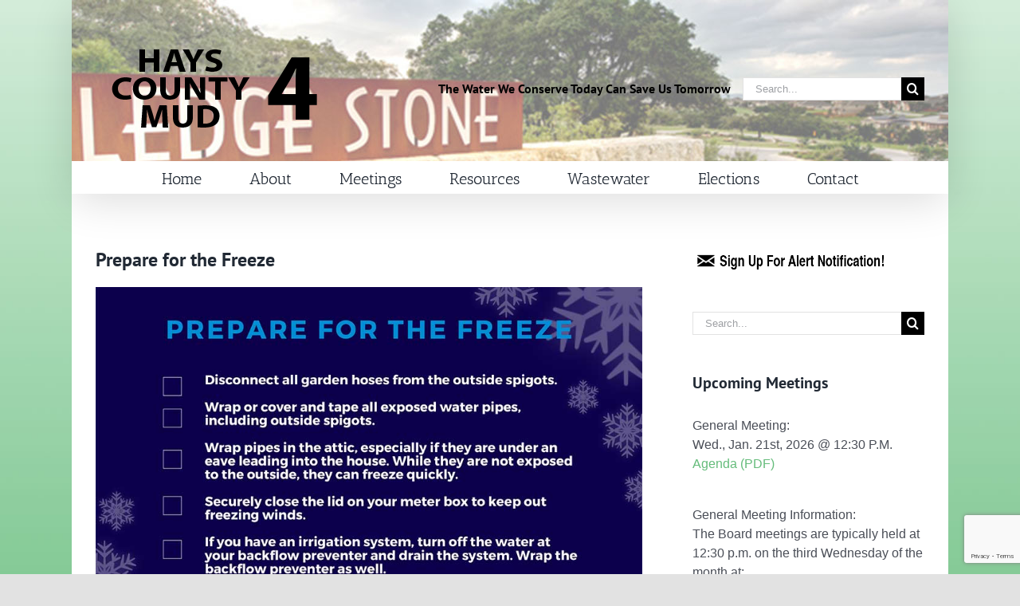

--- FILE ---
content_type: text/html; charset=utf-8
request_url: https://www.google.com/recaptcha/api2/anchor?ar=1&k=6LdB-4MgAAAAAF5LkOiJaNIzPgobNCzX9hJRY9O7&co=aHR0cHM6Ly93d3cuaGNtdWQ0Lm9yZzo0NDM.&hl=en&v=PoyoqOPhxBO7pBk68S4YbpHZ&size=invisible&anchor-ms=20000&execute-ms=30000&cb=79y25afe1p7
body_size: 49538
content:
<!DOCTYPE HTML><html dir="ltr" lang="en"><head><meta http-equiv="Content-Type" content="text/html; charset=UTF-8">
<meta http-equiv="X-UA-Compatible" content="IE=edge">
<title>reCAPTCHA</title>
<style type="text/css">
/* cyrillic-ext */
@font-face {
  font-family: 'Roboto';
  font-style: normal;
  font-weight: 400;
  font-stretch: 100%;
  src: url(//fonts.gstatic.com/s/roboto/v48/KFO7CnqEu92Fr1ME7kSn66aGLdTylUAMa3GUBHMdazTgWw.woff2) format('woff2');
  unicode-range: U+0460-052F, U+1C80-1C8A, U+20B4, U+2DE0-2DFF, U+A640-A69F, U+FE2E-FE2F;
}
/* cyrillic */
@font-face {
  font-family: 'Roboto';
  font-style: normal;
  font-weight: 400;
  font-stretch: 100%;
  src: url(//fonts.gstatic.com/s/roboto/v48/KFO7CnqEu92Fr1ME7kSn66aGLdTylUAMa3iUBHMdazTgWw.woff2) format('woff2');
  unicode-range: U+0301, U+0400-045F, U+0490-0491, U+04B0-04B1, U+2116;
}
/* greek-ext */
@font-face {
  font-family: 'Roboto';
  font-style: normal;
  font-weight: 400;
  font-stretch: 100%;
  src: url(//fonts.gstatic.com/s/roboto/v48/KFO7CnqEu92Fr1ME7kSn66aGLdTylUAMa3CUBHMdazTgWw.woff2) format('woff2');
  unicode-range: U+1F00-1FFF;
}
/* greek */
@font-face {
  font-family: 'Roboto';
  font-style: normal;
  font-weight: 400;
  font-stretch: 100%;
  src: url(//fonts.gstatic.com/s/roboto/v48/KFO7CnqEu92Fr1ME7kSn66aGLdTylUAMa3-UBHMdazTgWw.woff2) format('woff2');
  unicode-range: U+0370-0377, U+037A-037F, U+0384-038A, U+038C, U+038E-03A1, U+03A3-03FF;
}
/* math */
@font-face {
  font-family: 'Roboto';
  font-style: normal;
  font-weight: 400;
  font-stretch: 100%;
  src: url(//fonts.gstatic.com/s/roboto/v48/KFO7CnqEu92Fr1ME7kSn66aGLdTylUAMawCUBHMdazTgWw.woff2) format('woff2');
  unicode-range: U+0302-0303, U+0305, U+0307-0308, U+0310, U+0312, U+0315, U+031A, U+0326-0327, U+032C, U+032F-0330, U+0332-0333, U+0338, U+033A, U+0346, U+034D, U+0391-03A1, U+03A3-03A9, U+03B1-03C9, U+03D1, U+03D5-03D6, U+03F0-03F1, U+03F4-03F5, U+2016-2017, U+2034-2038, U+203C, U+2040, U+2043, U+2047, U+2050, U+2057, U+205F, U+2070-2071, U+2074-208E, U+2090-209C, U+20D0-20DC, U+20E1, U+20E5-20EF, U+2100-2112, U+2114-2115, U+2117-2121, U+2123-214F, U+2190, U+2192, U+2194-21AE, U+21B0-21E5, U+21F1-21F2, U+21F4-2211, U+2213-2214, U+2216-22FF, U+2308-230B, U+2310, U+2319, U+231C-2321, U+2336-237A, U+237C, U+2395, U+239B-23B7, U+23D0, U+23DC-23E1, U+2474-2475, U+25AF, U+25B3, U+25B7, U+25BD, U+25C1, U+25CA, U+25CC, U+25FB, U+266D-266F, U+27C0-27FF, U+2900-2AFF, U+2B0E-2B11, U+2B30-2B4C, U+2BFE, U+3030, U+FF5B, U+FF5D, U+1D400-1D7FF, U+1EE00-1EEFF;
}
/* symbols */
@font-face {
  font-family: 'Roboto';
  font-style: normal;
  font-weight: 400;
  font-stretch: 100%;
  src: url(//fonts.gstatic.com/s/roboto/v48/KFO7CnqEu92Fr1ME7kSn66aGLdTylUAMaxKUBHMdazTgWw.woff2) format('woff2');
  unicode-range: U+0001-000C, U+000E-001F, U+007F-009F, U+20DD-20E0, U+20E2-20E4, U+2150-218F, U+2190, U+2192, U+2194-2199, U+21AF, U+21E6-21F0, U+21F3, U+2218-2219, U+2299, U+22C4-22C6, U+2300-243F, U+2440-244A, U+2460-24FF, U+25A0-27BF, U+2800-28FF, U+2921-2922, U+2981, U+29BF, U+29EB, U+2B00-2BFF, U+4DC0-4DFF, U+FFF9-FFFB, U+10140-1018E, U+10190-1019C, U+101A0, U+101D0-101FD, U+102E0-102FB, U+10E60-10E7E, U+1D2C0-1D2D3, U+1D2E0-1D37F, U+1F000-1F0FF, U+1F100-1F1AD, U+1F1E6-1F1FF, U+1F30D-1F30F, U+1F315, U+1F31C, U+1F31E, U+1F320-1F32C, U+1F336, U+1F378, U+1F37D, U+1F382, U+1F393-1F39F, U+1F3A7-1F3A8, U+1F3AC-1F3AF, U+1F3C2, U+1F3C4-1F3C6, U+1F3CA-1F3CE, U+1F3D4-1F3E0, U+1F3ED, U+1F3F1-1F3F3, U+1F3F5-1F3F7, U+1F408, U+1F415, U+1F41F, U+1F426, U+1F43F, U+1F441-1F442, U+1F444, U+1F446-1F449, U+1F44C-1F44E, U+1F453, U+1F46A, U+1F47D, U+1F4A3, U+1F4B0, U+1F4B3, U+1F4B9, U+1F4BB, U+1F4BF, U+1F4C8-1F4CB, U+1F4D6, U+1F4DA, U+1F4DF, U+1F4E3-1F4E6, U+1F4EA-1F4ED, U+1F4F7, U+1F4F9-1F4FB, U+1F4FD-1F4FE, U+1F503, U+1F507-1F50B, U+1F50D, U+1F512-1F513, U+1F53E-1F54A, U+1F54F-1F5FA, U+1F610, U+1F650-1F67F, U+1F687, U+1F68D, U+1F691, U+1F694, U+1F698, U+1F6AD, U+1F6B2, U+1F6B9-1F6BA, U+1F6BC, U+1F6C6-1F6CF, U+1F6D3-1F6D7, U+1F6E0-1F6EA, U+1F6F0-1F6F3, U+1F6F7-1F6FC, U+1F700-1F7FF, U+1F800-1F80B, U+1F810-1F847, U+1F850-1F859, U+1F860-1F887, U+1F890-1F8AD, U+1F8B0-1F8BB, U+1F8C0-1F8C1, U+1F900-1F90B, U+1F93B, U+1F946, U+1F984, U+1F996, U+1F9E9, U+1FA00-1FA6F, U+1FA70-1FA7C, U+1FA80-1FA89, U+1FA8F-1FAC6, U+1FACE-1FADC, U+1FADF-1FAE9, U+1FAF0-1FAF8, U+1FB00-1FBFF;
}
/* vietnamese */
@font-face {
  font-family: 'Roboto';
  font-style: normal;
  font-weight: 400;
  font-stretch: 100%;
  src: url(//fonts.gstatic.com/s/roboto/v48/KFO7CnqEu92Fr1ME7kSn66aGLdTylUAMa3OUBHMdazTgWw.woff2) format('woff2');
  unicode-range: U+0102-0103, U+0110-0111, U+0128-0129, U+0168-0169, U+01A0-01A1, U+01AF-01B0, U+0300-0301, U+0303-0304, U+0308-0309, U+0323, U+0329, U+1EA0-1EF9, U+20AB;
}
/* latin-ext */
@font-face {
  font-family: 'Roboto';
  font-style: normal;
  font-weight: 400;
  font-stretch: 100%;
  src: url(//fonts.gstatic.com/s/roboto/v48/KFO7CnqEu92Fr1ME7kSn66aGLdTylUAMa3KUBHMdazTgWw.woff2) format('woff2');
  unicode-range: U+0100-02BA, U+02BD-02C5, U+02C7-02CC, U+02CE-02D7, U+02DD-02FF, U+0304, U+0308, U+0329, U+1D00-1DBF, U+1E00-1E9F, U+1EF2-1EFF, U+2020, U+20A0-20AB, U+20AD-20C0, U+2113, U+2C60-2C7F, U+A720-A7FF;
}
/* latin */
@font-face {
  font-family: 'Roboto';
  font-style: normal;
  font-weight: 400;
  font-stretch: 100%;
  src: url(//fonts.gstatic.com/s/roboto/v48/KFO7CnqEu92Fr1ME7kSn66aGLdTylUAMa3yUBHMdazQ.woff2) format('woff2');
  unicode-range: U+0000-00FF, U+0131, U+0152-0153, U+02BB-02BC, U+02C6, U+02DA, U+02DC, U+0304, U+0308, U+0329, U+2000-206F, U+20AC, U+2122, U+2191, U+2193, U+2212, U+2215, U+FEFF, U+FFFD;
}
/* cyrillic-ext */
@font-face {
  font-family: 'Roboto';
  font-style: normal;
  font-weight: 500;
  font-stretch: 100%;
  src: url(//fonts.gstatic.com/s/roboto/v48/KFO7CnqEu92Fr1ME7kSn66aGLdTylUAMa3GUBHMdazTgWw.woff2) format('woff2');
  unicode-range: U+0460-052F, U+1C80-1C8A, U+20B4, U+2DE0-2DFF, U+A640-A69F, U+FE2E-FE2F;
}
/* cyrillic */
@font-face {
  font-family: 'Roboto';
  font-style: normal;
  font-weight: 500;
  font-stretch: 100%;
  src: url(//fonts.gstatic.com/s/roboto/v48/KFO7CnqEu92Fr1ME7kSn66aGLdTylUAMa3iUBHMdazTgWw.woff2) format('woff2');
  unicode-range: U+0301, U+0400-045F, U+0490-0491, U+04B0-04B1, U+2116;
}
/* greek-ext */
@font-face {
  font-family: 'Roboto';
  font-style: normal;
  font-weight: 500;
  font-stretch: 100%;
  src: url(//fonts.gstatic.com/s/roboto/v48/KFO7CnqEu92Fr1ME7kSn66aGLdTylUAMa3CUBHMdazTgWw.woff2) format('woff2');
  unicode-range: U+1F00-1FFF;
}
/* greek */
@font-face {
  font-family: 'Roboto';
  font-style: normal;
  font-weight: 500;
  font-stretch: 100%;
  src: url(//fonts.gstatic.com/s/roboto/v48/KFO7CnqEu92Fr1ME7kSn66aGLdTylUAMa3-UBHMdazTgWw.woff2) format('woff2');
  unicode-range: U+0370-0377, U+037A-037F, U+0384-038A, U+038C, U+038E-03A1, U+03A3-03FF;
}
/* math */
@font-face {
  font-family: 'Roboto';
  font-style: normal;
  font-weight: 500;
  font-stretch: 100%;
  src: url(//fonts.gstatic.com/s/roboto/v48/KFO7CnqEu92Fr1ME7kSn66aGLdTylUAMawCUBHMdazTgWw.woff2) format('woff2');
  unicode-range: U+0302-0303, U+0305, U+0307-0308, U+0310, U+0312, U+0315, U+031A, U+0326-0327, U+032C, U+032F-0330, U+0332-0333, U+0338, U+033A, U+0346, U+034D, U+0391-03A1, U+03A3-03A9, U+03B1-03C9, U+03D1, U+03D5-03D6, U+03F0-03F1, U+03F4-03F5, U+2016-2017, U+2034-2038, U+203C, U+2040, U+2043, U+2047, U+2050, U+2057, U+205F, U+2070-2071, U+2074-208E, U+2090-209C, U+20D0-20DC, U+20E1, U+20E5-20EF, U+2100-2112, U+2114-2115, U+2117-2121, U+2123-214F, U+2190, U+2192, U+2194-21AE, U+21B0-21E5, U+21F1-21F2, U+21F4-2211, U+2213-2214, U+2216-22FF, U+2308-230B, U+2310, U+2319, U+231C-2321, U+2336-237A, U+237C, U+2395, U+239B-23B7, U+23D0, U+23DC-23E1, U+2474-2475, U+25AF, U+25B3, U+25B7, U+25BD, U+25C1, U+25CA, U+25CC, U+25FB, U+266D-266F, U+27C0-27FF, U+2900-2AFF, U+2B0E-2B11, U+2B30-2B4C, U+2BFE, U+3030, U+FF5B, U+FF5D, U+1D400-1D7FF, U+1EE00-1EEFF;
}
/* symbols */
@font-face {
  font-family: 'Roboto';
  font-style: normal;
  font-weight: 500;
  font-stretch: 100%;
  src: url(//fonts.gstatic.com/s/roboto/v48/KFO7CnqEu92Fr1ME7kSn66aGLdTylUAMaxKUBHMdazTgWw.woff2) format('woff2');
  unicode-range: U+0001-000C, U+000E-001F, U+007F-009F, U+20DD-20E0, U+20E2-20E4, U+2150-218F, U+2190, U+2192, U+2194-2199, U+21AF, U+21E6-21F0, U+21F3, U+2218-2219, U+2299, U+22C4-22C6, U+2300-243F, U+2440-244A, U+2460-24FF, U+25A0-27BF, U+2800-28FF, U+2921-2922, U+2981, U+29BF, U+29EB, U+2B00-2BFF, U+4DC0-4DFF, U+FFF9-FFFB, U+10140-1018E, U+10190-1019C, U+101A0, U+101D0-101FD, U+102E0-102FB, U+10E60-10E7E, U+1D2C0-1D2D3, U+1D2E0-1D37F, U+1F000-1F0FF, U+1F100-1F1AD, U+1F1E6-1F1FF, U+1F30D-1F30F, U+1F315, U+1F31C, U+1F31E, U+1F320-1F32C, U+1F336, U+1F378, U+1F37D, U+1F382, U+1F393-1F39F, U+1F3A7-1F3A8, U+1F3AC-1F3AF, U+1F3C2, U+1F3C4-1F3C6, U+1F3CA-1F3CE, U+1F3D4-1F3E0, U+1F3ED, U+1F3F1-1F3F3, U+1F3F5-1F3F7, U+1F408, U+1F415, U+1F41F, U+1F426, U+1F43F, U+1F441-1F442, U+1F444, U+1F446-1F449, U+1F44C-1F44E, U+1F453, U+1F46A, U+1F47D, U+1F4A3, U+1F4B0, U+1F4B3, U+1F4B9, U+1F4BB, U+1F4BF, U+1F4C8-1F4CB, U+1F4D6, U+1F4DA, U+1F4DF, U+1F4E3-1F4E6, U+1F4EA-1F4ED, U+1F4F7, U+1F4F9-1F4FB, U+1F4FD-1F4FE, U+1F503, U+1F507-1F50B, U+1F50D, U+1F512-1F513, U+1F53E-1F54A, U+1F54F-1F5FA, U+1F610, U+1F650-1F67F, U+1F687, U+1F68D, U+1F691, U+1F694, U+1F698, U+1F6AD, U+1F6B2, U+1F6B9-1F6BA, U+1F6BC, U+1F6C6-1F6CF, U+1F6D3-1F6D7, U+1F6E0-1F6EA, U+1F6F0-1F6F3, U+1F6F7-1F6FC, U+1F700-1F7FF, U+1F800-1F80B, U+1F810-1F847, U+1F850-1F859, U+1F860-1F887, U+1F890-1F8AD, U+1F8B0-1F8BB, U+1F8C0-1F8C1, U+1F900-1F90B, U+1F93B, U+1F946, U+1F984, U+1F996, U+1F9E9, U+1FA00-1FA6F, U+1FA70-1FA7C, U+1FA80-1FA89, U+1FA8F-1FAC6, U+1FACE-1FADC, U+1FADF-1FAE9, U+1FAF0-1FAF8, U+1FB00-1FBFF;
}
/* vietnamese */
@font-face {
  font-family: 'Roboto';
  font-style: normal;
  font-weight: 500;
  font-stretch: 100%;
  src: url(//fonts.gstatic.com/s/roboto/v48/KFO7CnqEu92Fr1ME7kSn66aGLdTylUAMa3OUBHMdazTgWw.woff2) format('woff2');
  unicode-range: U+0102-0103, U+0110-0111, U+0128-0129, U+0168-0169, U+01A0-01A1, U+01AF-01B0, U+0300-0301, U+0303-0304, U+0308-0309, U+0323, U+0329, U+1EA0-1EF9, U+20AB;
}
/* latin-ext */
@font-face {
  font-family: 'Roboto';
  font-style: normal;
  font-weight: 500;
  font-stretch: 100%;
  src: url(//fonts.gstatic.com/s/roboto/v48/KFO7CnqEu92Fr1ME7kSn66aGLdTylUAMa3KUBHMdazTgWw.woff2) format('woff2');
  unicode-range: U+0100-02BA, U+02BD-02C5, U+02C7-02CC, U+02CE-02D7, U+02DD-02FF, U+0304, U+0308, U+0329, U+1D00-1DBF, U+1E00-1E9F, U+1EF2-1EFF, U+2020, U+20A0-20AB, U+20AD-20C0, U+2113, U+2C60-2C7F, U+A720-A7FF;
}
/* latin */
@font-face {
  font-family: 'Roboto';
  font-style: normal;
  font-weight: 500;
  font-stretch: 100%;
  src: url(//fonts.gstatic.com/s/roboto/v48/KFO7CnqEu92Fr1ME7kSn66aGLdTylUAMa3yUBHMdazQ.woff2) format('woff2');
  unicode-range: U+0000-00FF, U+0131, U+0152-0153, U+02BB-02BC, U+02C6, U+02DA, U+02DC, U+0304, U+0308, U+0329, U+2000-206F, U+20AC, U+2122, U+2191, U+2193, U+2212, U+2215, U+FEFF, U+FFFD;
}
/* cyrillic-ext */
@font-face {
  font-family: 'Roboto';
  font-style: normal;
  font-weight: 900;
  font-stretch: 100%;
  src: url(//fonts.gstatic.com/s/roboto/v48/KFO7CnqEu92Fr1ME7kSn66aGLdTylUAMa3GUBHMdazTgWw.woff2) format('woff2');
  unicode-range: U+0460-052F, U+1C80-1C8A, U+20B4, U+2DE0-2DFF, U+A640-A69F, U+FE2E-FE2F;
}
/* cyrillic */
@font-face {
  font-family: 'Roboto';
  font-style: normal;
  font-weight: 900;
  font-stretch: 100%;
  src: url(//fonts.gstatic.com/s/roboto/v48/KFO7CnqEu92Fr1ME7kSn66aGLdTylUAMa3iUBHMdazTgWw.woff2) format('woff2');
  unicode-range: U+0301, U+0400-045F, U+0490-0491, U+04B0-04B1, U+2116;
}
/* greek-ext */
@font-face {
  font-family: 'Roboto';
  font-style: normal;
  font-weight: 900;
  font-stretch: 100%;
  src: url(//fonts.gstatic.com/s/roboto/v48/KFO7CnqEu92Fr1ME7kSn66aGLdTylUAMa3CUBHMdazTgWw.woff2) format('woff2');
  unicode-range: U+1F00-1FFF;
}
/* greek */
@font-face {
  font-family: 'Roboto';
  font-style: normal;
  font-weight: 900;
  font-stretch: 100%;
  src: url(//fonts.gstatic.com/s/roboto/v48/KFO7CnqEu92Fr1ME7kSn66aGLdTylUAMa3-UBHMdazTgWw.woff2) format('woff2');
  unicode-range: U+0370-0377, U+037A-037F, U+0384-038A, U+038C, U+038E-03A1, U+03A3-03FF;
}
/* math */
@font-face {
  font-family: 'Roboto';
  font-style: normal;
  font-weight: 900;
  font-stretch: 100%;
  src: url(//fonts.gstatic.com/s/roboto/v48/KFO7CnqEu92Fr1ME7kSn66aGLdTylUAMawCUBHMdazTgWw.woff2) format('woff2');
  unicode-range: U+0302-0303, U+0305, U+0307-0308, U+0310, U+0312, U+0315, U+031A, U+0326-0327, U+032C, U+032F-0330, U+0332-0333, U+0338, U+033A, U+0346, U+034D, U+0391-03A1, U+03A3-03A9, U+03B1-03C9, U+03D1, U+03D5-03D6, U+03F0-03F1, U+03F4-03F5, U+2016-2017, U+2034-2038, U+203C, U+2040, U+2043, U+2047, U+2050, U+2057, U+205F, U+2070-2071, U+2074-208E, U+2090-209C, U+20D0-20DC, U+20E1, U+20E5-20EF, U+2100-2112, U+2114-2115, U+2117-2121, U+2123-214F, U+2190, U+2192, U+2194-21AE, U+21B0-21E5, U+21F1-21F2, U+21F4-2211, U+2213-2214, U+2216-22FF, U+2308-230B, U+2310, U+2319, U+231C-2321, U+2336-237A, U+237C, U+2395, U+239B-23B7, U+23D0, U+23DC-23E1, U+2474-2475, U+25AF, U+25B3, U+25B7, U+25BD, U+25C1, U+25CA, U+25CC, U+25FB, U+266D-266F, U+27C0-27FF, U+2900-2AFF, U+2B0E-2B11, U+2B30-2B4C, U+2BFE, U+3030, U+FF5B, U+FF5D, U+1D400-1D7FF, U+1EE00-1EEFF;
}
/* symbols */
@font-face {
  font-family: 'Roboto';
  font-style: normal;
  font-weight: 900;
  font-stretch: 100%;
  src: url(//fonts.gstatic.com/s/roboto/v48/KFO7CnqEu92Fr1ME7kSn66aGLdTylUAMaxKUBHMdazTgWw.woff2) format('woff2');
  unicode-range: U+0001-000C, U+000E-001F, U+007F-009F, U+20DD-20E0, U+20E2-20E4, U+2150-218F, U+2190, U+2192, U+2194-2199, U+21AF, U+21E6-21F0, U+21F3, U+2218-2219, U+2299, U+22C4-22C6, U+2300-243F, U+2440-244A, U+2460-24FF, U+25A0-27BF, U+2800-28FF, U+2921-2922, U+2981, U+29BF, U+29EB, U+2B00-2BFF, U+4DC0-4DFF, U+FFF9-FFFB, U+10140-1018E, U+10190-1019C, U+101A0, U+101D0-101FD, U+102E0-102FB, U+10E60-10E7E, U+1D2C0-1D2D3, U+1D2E0-1D37F, U+1F000-1F0FF, U+1F100-1F1AD, U+1F1E6-1F1FF, U+1F30D-1F30F, U+1F315, U+1F31C, U+1F31E, U+1F320-1F32C, U+1F336, U+1F378, U+1F37D, U+1F382, U+1F393-1F39F, U+1F3A7-1F3A8, U+1F3AC-1F3AF, U+1F3C2, U+1F3C4-1F3C6, U+1F3CA-1F3CE, U+1F3D4-1F3E0, U+1F3ED, U+1F3F1-1F3F3, U+1F3F5-1F3F7, U+1F408, U+1F415, U+1F41F, U+1F426, U+1F43F, U+1F441-1F442, U+1F444, U+1F446-1F449, U+1F44C-1F44E, U+1F453, U+1F46A, U+1F47D, U+1F4A3, U+1F4B0, U+1F4B3, U+1F4B9, U+1F4BB, U+1F4BF, U+1F4C8-1F4CB, U+1F4D6, U+1F4DA, U+1F4DF, U+1F4E3-1F4E6, U+1F4EA-1F4ED, U+1F4F7, U+1F4F9-1F4FB, U+1F4FD-1F4FE, U+1F503, U+1F507-1F50B, U+1F50D, U+1F512-1F513, U+1F53E-1F54A, U+1F54F-1F5FA, U+1F610, U+1F650-1F67F, U+1F687, U+1F68D, U+1F691, U+1F694, U+1F698, U+1F6AD, U+1F6B2, U+1F6B9-1F6BA, U+1F6BC, U+1F6C6-1F6CF, U+1F6D3-1F6D7, U+1F6E0-1F6EA, U+1F6F0-1F6F3, U+1F6F7-1F6FC, U+1F700-1F7FF, U+1F800-1F80B, U+1F810-1F847, U+1F850-1F859, U+1F860-1F887, U+1F890-1F8AD, U+1F8B0-1F8BB, U+1F8C0-1F8C1, U+1F900-1F90B, U+1F93B, U+1F946, U+1F984, U+1F996, U+1F9E9, U+1FA00-1FA6F, U+1FA70-1FA7C, U+1FA80-1FA89, U+1FA8F-1FAC6, U+1FACE-1FADC, U+1FADF-1FAE9, U+1FAF0-1FAF8, U+1FB00-1FBFF;
}
/* vietnamese */
@font-face {
  font-family: 'Roboto';
  font-style: normal;
  font-weight: 900;
  font-stretch: 100%;
  src: url(//fonts.gstatic.com/s/roboto/v48/KFO7CnqEu92Fr1ME7kSn66aGLdTylUAMa3OUBHMdazTgWw.woff2) format('woff2');
  unicode-range: U+0102-0103, U+0110-0111, U+0128-0129, U+0168-0169, U+01A0-01A1, U+01AF-01B0, U+0300-0301, U+0303-0304, U+0308-0309, U+0323, U+0329, U+1EA0-1EF9, U+20AB;
}
/* latin-ext */
@font-face {
  font-family: 'Roboto';
  font-style: normal;
  font-weight: 900;
  font-stretch: 100%;
  src: url(//fonts.gstatic.com/s/roboto/v48/KFO7CnqEu92Fr1ME7kSn66aGLdTylUAMa3KUBHMdazTgWw.woff2) format('woff2');
  unicode-range: U+0100-02BA, U+02BD-02C5, U+02C7-02CC, U+02CE-02D7, U+02DD-02FF, U+0304, U+0308, U+0329, U+1D00-1DBF, U+1E00-1E9F, U+1EF2-1EFF, U+2020, U+20A0-20AB, U+20AD-20C0, U+2113, U+2C60-2C7F, U+A720-A7FF;
}
/* latin */
@font-face {
  font-family: 'Roboto';
  font-style: normal;
  font-weight: 900;
  font-stretch: 100%;
  src: url(//fonts.gstatic.com/s/roboto/v48/KFO7CnqEu92Fr1ME7kSn66aGLdTylUAMa3yUBHMdazQ.woff2) format('woff2');
  unicode-range: U+0000-00FF, U+0131, U+0152-0153, U+02BB-02BC, U+02C6, U+02DA, U+02DC, U+0304, U+0308, U+0329, U+2000-206F, U+20AC, U+2122, U+2191, U+2193, U+2212, U+2215, U+FEFF, U+FFFD;
}

</style>
<link rel="stylesheet" type="text/css" href="https://www.gstatic.com/recaptcha/releases/PoyoqOPhxBO7pBk68S4YbpHZ/styles__ltr.css">
<script nonce="WrQt5WXU3eMy9SlgFE_55g" type="text/javascript">window['__recaptcha_api'] = 'https://www.google.com/recaptcha/api2/';</script>
<script type="text/javascript" src="https://www.gstatic.com/recaptcha/releases/PoyoqOPhxBO7pBk68S4YbpHZ/recaptcha__en.js" nonce="WrQt5WXU3eMy9SlgFE_55g">
      
    </script></head>
<body><div id="rc-anchor-alert" class="rc-anchor-alert"></div>
<input type="hidden" id="recaptcha-token" value="[base64]">
<script type="text/javascript" nonce="WrQt5WXU3eMy9SlgFE_55g">
      recaptcha.anchor.Main.init("[\x22ainput\x22,[\x22bgdata\x22,\x22\x22,\[base64]/[base64]/MjU1Ong/[base64]/[base64]/[base64]/[base64]/[base64]/[base64]/[base64]/[base64]/[base64]/[base64]/[base64]/[base64]/[base64]/[base64]/[base64]\\u003d\x22,\[base64]\x22,\x22w6IsCG0dOSx0wo7CsjQRdEjCsXUpAMKVWBwWOUhbbw91NcOTw4bCqcK6w5Fsw7EkR8KmNcObwrVBwrHDp8OeLgwlAjnDjcOiw5JKZcOWwqXCmEZow77DpxHCrsKDFsKFw5JeHkMVAjtNwrRSZALDq8KnOcOmesK4dsKkwoLDv8OYeGVpChHCqMO2UX/Cpm/DnwAXw5JbCMOxwotHw4rChG5xw7HDmsKQwrZUNcKEwpnCk2HDrMK9w7Z2FjQFwrLCi8O6wrPChTg3WWs+KWPCi8KcwrHCqMObwrdKw7IUw4TChMOJw5xWd0/Cil/[base64]/DmMKUwq7DhkkbR2wvwo0Cwrkmw7fCl0bDrcKvwpvDgRQ2KwMfwrc+FgcBVCzCkMOuDMKqN0dHADbDvcK7JlfDjcKBaU7DrsOeOcO5wrIhwqAKcj/CvMKCwrDCrsOQw6nDk8Ogw7LClMOkwqvChMOGa8OYcwDDvWzCisOAecOywqwNWilRGQ/DuhEyVEnCkz0Aw7smbW9VMsKNwr/DsMOgwr7CrULDtnLCsXtgTMOAaMKuwolvLH/CimJ1w5h6wrPCrCdgwobCmjDDn007WTzDpBnDjzZGw6IxbcK7M8KSLU/DssOXwpHCpcKCwrnDgcO2PcKrasOqwql+wp3DvsKYwpITwpnDlsKJBnDCgQk/wqnDuxDCv1TCmsK0wrMTwqrComTCpAVYJcOVw6fChsOeLxDCjsOXwps6w4jChhnCh8OEfMOJwrrDgsKswqIvAsOEHsOGw6fDqjDCqMOiwq/CnmTDgTgEVcO4ScKYY8Khw5gBwoXDoicULMO2w4nCgEc+G8O+wprDu8OQLsKnw53DlsO+w51pan9swooHBcKNw5rDshUawqvDnkPCswLDtsKXw6kPZ8KOwp9SJi5/[base64]/Dgx3DocOnw4wAw6PCpMKGXUbCmMKHw6HDg1d4LFfCocOJwodTOk55bMO3w6LCt8OjSiA8wpzDrMORw5DCgMKdwrIvKsOeTsOLw7cMw5nDt2RUZQFWRcOnXmDDrcOjQkhEw5vCjMKrw7t4HjLCrwvCqsO9AcOIShzCsRFLw41/[base64]/AwI0w7xcw5MiwpFcSFfCksOAQRfDlxNGEsOOw7TCuz5DenDDgQbDncKNwrd/[base64]/[base64]/DkMKvSE/[base64]/OMKUw78iw6M0dAYzXRtxw4PDoDNkw4HCgC7CugdFaRnCs8OtcUDCusO1aMOAwpABwqHCtHVFwrwtw6pUw53CqcOFeUvDjcKnwrXDtC/[base64]/[base64]/wq4dWMOlKD1YE8KaXsO7wqbCjMKoIcKLwo/CtsKtb8KLJMOmagV6w4IeTT83Q8OhPEZ7LQnCqcKjwqcIfzYoMsKCw63DnDFeFTZgK8KMw5jCu8OQwqHDvMKEKMKnwpLDt8OOUiXDm8Olw5/DhsKbwoJaJsOOwoXCp3DCpR/CmMOYwr/DvXHDq34cNl4Iw4FELcOKCsKMw59Pw4gowq7DssOwwrwrwqvDsGQGw5I/RsKgLR/CkiFGw4h3wqR5ZyXDv04aw7cSPsKVw5ovLMOzwpkuw4RTbMKiX10+JMObMMKjYgIAw7d6I1XCjMOVT8KTw4vCtw7DkjPCk8OYw7rDhUAqRsO4w5DCpsOjT8OEwrFXwprDr8OxbsKBSMOPw4DDvsOfGxE/[base64]/Cm3pawrpXw7ZDalpww4TChMKuSzNuwocJwohpw7LCv2TDhmvDssOfSD7CsjjCqMOgB8O/[base64]/wp/[base64]/w6jCkkd3QS/DoHQHw63Cpz3DqB8DXlbDiRhjEMK6w78iEFrCucOlP8O9wpzCh8KGwqjDrcONwo4pw5prwrnCkgkMO0BzAMKVwpETw7AFwrgFwpbCncOgAcK8HcOGfVxMdC9DwqZKdsKrJsOhD8OAwoARwoAlw6/CqjptfMOGw6DDvsO5wogowrXCmHDClcOtGcKnX28IKSPCk8O0w7nCrsKMw57CsBDDoUIrwrMJX8K8wpTDpBHCqcKLNcKqViTDlMOHfEJjwqXDssK0YULCmAwcwpzDnU8uD1V6BHo3w6dTURUbw4fCvDMTKG/CmQnDscOAwqtEw4zDosORPsOJwp0awoPCrhZBwojDjGvDjxM/w6k4w5hTR8KOc8OwecK0w4h9w5LCqwVYwo7DkUZVw5wnw4kdBMO7w6o6FMObBMOEwpl8CMKZGFfCqwjCrsK6w4t/LMOjwprCgVDDocKGN8OcacKdwrlhEWBIwrFGwpjClcOKwrd6w5FyCEkDGBzCtsK3XcKNw7/DqcKqw79MwrwaC8KIRCPCj8K7w43Ci8Olwq09GsOFQR/CvMKCwrXDiid2HMK0DCrCsWHCkcOre24Uw4UdMcO1wr/Dm2ZpDi1wwovCoVbDmcKVw7DCpyHCrsOHLC7CtHQrw4UAw7jCkkLDhsObwpvCmsK8OF4fIcONfFcQw6DDm8OtOCMEw4Q5worCusKdR1YuCcOmwrEdOMKvLjgXw67DoMOpwrpnY8ONbcKZwqIdw5UtQcO7wpQxw6LDhcOPHnXCmMKbw6hcwrRaw4/CoMKeKnx4HcOfLcKoCGjDtQrCisKYwro7w5ZuwrHCgUovfXTCrcKzwoXDuMKhw4XCkic8OUEBw4ovw4HChVk1IyfCrEHDkcO3w6jDvDbClsOEGUDCqcO+dU7DisOqw6kMecOOw5PCg07DscOdKcKPZ8O1wpDDj0/CscK0a8O7w4nDuy58w6VTUcO6wpvDkHQ+woFnwp7DnULDqiciw7jCpFHDogEKKcKONEnChHA9FcK3FngeC8OdNMK0b1TClz/DtsO1f25gw6RUwocRQ8KEw4XCqsOYRl7CgsOWwq4swqAtwppwaknCm8O1w7pEwonDsSXDuiTDoMKrYMK+EA0/RD5+wrfDjk0zwp7DusOVwrrCtDFlJFrCpcOIBMKPwqB9WmEcSsK6MsOvOyY8Sn7DrsKkTkJdw5Zkw6slHMKLw7/[base64]/ClMOFWMKhccOMAsKVwp46SsOpHMKTDcOsP0rCsVHDlG7Do8OlIULDu8K5XW3CqMOzLsK3FMKBOMKnw4HDmhPDu8KxwrkyT8O9bMODIBkuXsONwoLCrcKEw7tDw57DpDjCn8OkCCjDgMKadl1/wpDCmcKjwqRewrDChi/CpMOyw6RBwr3CkcO5NMKVw78vfVoTFi7Ds8K3IMORwrbCnGXCnsKvwrHCtcKIwrjDpwAIDxbCmirCrFMfWSgFwrJwTsOGEwpkw43Du0rDjwrCgMOkHsKawqFjb8OxwpLDo1bDiwFZw5XDucK/YFYUwpLCtxh3ecKtKE/[base64]/[base64]/[base64]/E8KuOlVCRgpiGT/CvjDCnWF1w47DoVU6IcO6w7MRwqbDtAXDqCfDnMKIw6xLKFcubMObWgXDncOVRl/CgMKGw69Bw60aNMOdwoltW8ONNRh/U8KVwpPDiAE7w4bCmQvCvjDCvW7Cn8O7wodZwonCpAHDundPwrB+w5/[base64]/QcOyw7DDpHYdw53DjE4rwroNw7Uow5J9D8OJDcOywqkHY8Obwo4NRiUIwqkpDhtmw7YeEcOvwrnDkwjDkMKIwqnCox/[base64]/w6vChyI0wr9KB0A/wpdPJTYQcU94wrVgccKkMMKEGSg9UMK1NgbCs3/[base64]/[base64]/CucKmOMKuw4/DgG3DlMOVOMOlRcONW38gw4N7RcKVLMOeMMKpw6/DlxDDoMK5w6YqIcOyFVHDuWR3w4EUbsOPICdZQMOLwqtRcA/CqXTDs1rCshPCpUVHwo4ow4zDghHCpDcMwqIpworDrB7DtMO5SQPCkVLCl8O8wobDlcK4Kk/[base64]/[base64]/[base64]/DtMONE8OQGh3Du8KIR8OkSzrDs8KRwrlhwprDgMOdwrXDhyrCjC/DocORfTDDgUfDiV9jwpDCssO3wr49wrPCk8KtHMKfwq3CmcKswrF2eMKHwpzDmzzDtnbDrWPDtiTDsMOJfcKawpzDpMOjwqfDncOTw6nDuHPCu8OkHcOXVjLCkMO3I8Ksw5geDW9VC8OkXcO7YRccdl7DicKHwo3CoMKpwpguw4JcPRrDmF/DtkDDscO/wqTDnUobw5NySicXw5HDtC3DmiNnI1jDtBhaw7fDhwbClsKnwqzDsSzCv8Otw6E6w5Mowrdlwp/Dk8OSw4/CrTxzTy56UD8ww4vDjsOnwojCrsKhw5PDu2rCrzEVRBlVFsKjIGXDq3AGw6HCvcKaMsObwpJjQsKEw7LCl8OKwqg5w6fCuMOlw7/Di8OhfcKBQCjCmcKhw5fCu2DDqjfDtsK9wrvDuiIOwqU8w7Bkwo/DiMOpXxdETgnDosKiMx3CrcKRw4DDikghw7XCkX3Dq8K8w7LCslbCojsQIltswqvDtFjCv1t9DMOzwowpA2PDjBYOUcKjw4bDlmglwoHCqsO0SjnCjmrDtsKJV8O2YmPDncOeMRkofUUfWVVZwo/CjgzCpzJdwqrCqy3CgXVBCMKEwrrDuHnDmT4rw5rDgMOUNCLDpMOLZcOIfnQyVWjDpigaw74Ew6PDo17DgjgOw6LCr8KGecKoC8KFw4/DmsKFw4t4K8ONDMKVf2vClzrCm2ZrFXjCjMO1w5x/[base64]/CksKWRGDCm8OcNcOwwq9mY8K5fl8bw4Vcw7vCqcKmCgxkwqUSw6bCgAtow7NOTj1Of8K6BgjCtsO/woLCunjCijMRdkQIEMK2TsOEwrvDhWJ2c0fCqsOHNsOyQmIyCEFdwq7CnVYjCG1Cw6rCucOMw75FwqvCoic4dFoHw5HDnHYQwp3DhsKTw5oew6NzKCXCkMOgTcOkw50+HsKQw496fw/Dn8KKIsOzTcKwewvDhjDChl/DlzjDp8KkXsOhNMO1LQbDsxrDjSLDtMOqw4XCg8Kmw7gRd8OiwqpHKwfDsVbCmGPCrVjDthBqclvDlsO6w4zDrcOMwoTCmH9ybXzCkgF2UcK/w6PCqMKKwoPDpiXDlRA5emEkDCJOclnCmU7CvcOXwrrClcO7AMOIw6fCvsODJGnCjV/Do1zDu8OuCMO5wpTDjMK+w6bDjMKFIwoQwq8JwqrCgnJDwprDpsOew68JwrxSwpnCn8OeJAXDlwvDpMKDwoEsw4oRZ8KFwofCoWTDm8Ohw5PDssOSQxzDjsO0w7/[base64]/ChsKZEsKCMMKiXENuAlN7woXDjcOmwoBfAMOiwpJhwoQPwqTCpsOxLgVXPVDCvcONw7DCj2LDlsKNbMK/AMKZRybCiMOoQ8OdHsOeQSHDixUWLV/Ct8KbKsKiw63DmsKABcOgw7Ejw5U2woHDiwdfYTjDqXbDqCdDF8Ogb8KeDMOyG8KXc8KmwrEXw5jDk3bCkcONY8Oywr3CtlPCucOhw48GZ3cWw4sfwp/[base64]/Cn8OecMKzw5YLa8Klw4XDsVzCqGB0clRsCcOHXEPChcKhw591QA/CjsKfLMOrcwMvwpJ3EShHYENowo9FT0wGw7cWwoFybsOJw7R5X8KOw6zCtk8gFsKOwoDCjcKCbcOPP8Knb3bDgcO/wrIWw5oEwqo7B8K3w5pCw7HDvsKsBMO/bE/Dp8K0w4/DjsKxccKaDMOEw49IwpoTaRs8wr/DtMKCwobCoQnDlsOnw5F7w4nDk2nCgwAuEMOKwrTDng96BVbCsUMfI8KzG8KECcKsF1rDmSVQwrDCqMKiGlTDvWE2fcO0BcKYwrs/[base64]/dWPCjz/[base64]/woVrwojCgcKQDjh1OsKMQsKlXD/[base64]/DkD8uQ8O/CRcJR0nDqhTClQdNw4UrJ3RGwphTSMOleDpmw5jDkm7DlsKIw4ZOwqzDgcOFw7jCm2UYL8KEwr7Ds8KiOsKEKwDCtxjCtDHDhMKRKcKiw7UXwp3DlDMswrdTwpTCoUUbw7zDrxjDqcOewoXCs8KUAMKXBz10w4HCvAkrFMOPwo9RwpYDw7F3Ck4nVcKEwqVkIC8/w7Fiw4TCmXYVUMK1cExTZ3rCow3DigV1woF8w6DDlsOkAMKWenoDUcK9YcK/[base64]/ChjU3WMOiwrxLZcO4ZnBbwo1WUMOMfsK5VcORFwgYwrwmw6/Dn8Kmwr/Dn8OCwpNZwonDhcKLRsOdTcOYNnbCnlbCk3jCkEh+wpHDi8OvwpIJwr7ChcKUDMOFwql1w6DCj8Kjw7LDlcK5wpvDqlLCkynDniYeKsKeCsO/dApZwpRSwoN5wq7DqcODN33DsE08JcKOHF/Clx8TD8OZwobCgMOhwr/Ck8OTBXrDp8K9w4lcw47DlVbDsTAxwrbDr3E+w7fCr8OnRsKgwp/DkMKZLTs9wpDCtXgGLMODwpcfH8O3w58vBkF9A8KWS8KiVjfDoT9/[base64]/[base64]/OsKTw7FmaMOWwrXDscOFOcKJw47DoHhiI8OifcK7UV7CgCVnw5cZw7XCvDpnTQV/w7DCklYZwpp/[base64]/DisO5wogdwoFGdjtoHMO8w44EB8K9CAbCu8KfLUTDhj1EQkxVdnDDocK3wqIZJx7CkcK0IEzDuhHCvsKtwoBzNMOQw63CrcKvfsKOEFPDocK6wqUmwrvCkcKNw6TDmHbCpnAIwpoSw4QnwpLCoMKmwo/[base64]/Cj8OoC0XCu8Ktw6Iyw4JMw6QxMMK2w5VMw4Z9KCbDoxzCm8Kpw6Qtw6wTw6/Co8KvD8KrUFXDuMO9FMOXf33CmMKIDADDnnpafAfDml3CuFE6WcKGJ8OnwrLCscKhX8KNw7k+w5EmEUo8wopiw5jChsOIVMK9w74AwrA9HMKVwpfCk8OOwoxRNsOTw7slwqPCsUTDtcOSw5/[base64]/Dim1Kwq1cXQzCtMKbwqk5NsO1wrRyw63DqmnCs2l4BljCkcKvS8O/GmLDgF3DsTsvw7/CglI2KMKdwrxhUzDDgcOpwovDj8OuwrTCqsOtd8OvEsKlcsK7XMKRwpFaccOxfgwew6zCg2jDiMOKXcOFwq5lYMOjG8K9w6pdw70gw5vDmcKUQ3/CvBPCuSUiw7DCvlTCtsOZS8OIwqYQb8KTBChiw7UresOeLz0WW3R1wpjCmcKbw43CgFQtX8KFwohNMEvDrwclW8OCUsKUwpFFwqNNw69dw6DDvMKkE8O7c8K9wo3DuW3DhXR+wp/DusKtHMOeUMOpXcO2T8OPd8KNSsOcfCxcW8OECwt2DHUawodfH8KHw7/CuMOkwqHCvkvDuzzDqsKwecKHeFZlwognHTl3AMKow6YABcO+w7nCssO5PnUKd8K1wrXCk2JwwqnCnirDvQY+w6llNCY3w4/[base64]/Cs8KdW8K8w6kgwptcdnMkIMKmw4fDgcOCb8K3PMO3w6/CthkwwrLCvcKgIsKcKAvDlHI3wqnDn8KfwoLDlMKsw4NgAsO3w6wGJ8KYNWIDwr/[base64]/[base64]/DrMO7F8OaLG0Bw5BWw7DDsjkUw47Dl8Kzwr0ew4cuUyBtAwJqw5pFwpTCs1kRTcK/w5rCmTEVCBTDgyB/LsKUYcO5fznDrcO2wqQPN8KpZChBw40Ow4nDgcO2NDrDjWfDvsKSPUwSw73CqcKvw7DCkMO8wpXCs30wwp/Cqh7Dr8OjQ3hVYS0QwpDCtcOFw5XCicKyw74wNS5MTGIIwrPDiG7Ct1LDu8ONw7/DpcO2RGrDpDbCnsOCwp7ClsKXwo8+TibCjCdIRzLDqcOdIEnCpUbCn8O/[base64]/ChcKvchtRMsK0dMOrwoPDkMKrw6oSwpnCpzM8w5rCscKtw5wABsO4XMKzak/[base64]/Du3Arewl0T0rDt3bCvDLCtcOcwoHDpcK6McKuDX1mwoXDmgYGB8Kaw4rClUtuAVTCul5+wogtEcK5CG/DlMOmFsOmbzB7b1E1PcOtKQjCksOvw4kMH2UdwoXCpFIYw6LDq8OOfQ0Xbi9Tw4Nqw7TCrsOCw4/[base64]/[base64]/Cl8K/DCrChsO+GBDDv8KsND8MKcKaR8O5wonDlSLDmsKww43DtcOOwqnDrHVjIBlkwq0BdDzDv8K3w6QSw5MOw7wYwr/DrcKeJgMsw79/[base64]/[base64]/w7F1wr/DqkPDmx3Ch8Onwq7DvcKcCFJ0VcK7w6rDjRLDgHMeHcOLQMOpwpMgW8O8wqPCk8Kwwp3Dt8OhFi5vaADDqGDCn8OJwq/CpT0Yw6bCpMKcBXnCosKER8KnAcORw7jDpxHClnxDYXbCtDY2wrrCtBdMY8KGFsKgUljDgR/[base64]/CoXV7wp3CiD8sw7VGGsKMZF/[base64]/[base64]/CoyIqw4bDrmDCmMOHw4JwbSgvwqfDuXoawol4YcOtw5/[base64]/[base64]/[base64]/CvVTDoMKqwr/[base64]/Ch8OkwofCj2cRwr98wpPCrcO1DcK5R8ObJ35oAwBGbsOKw5YiwqkDSkBtEMOzB3w2DzTDjxtdbsOGKiAgJcKOATHCgGzCrjo+w4RPw4nCg8OFw5kXwqbDsRcXNBFJwpvCusO8w4LDvUXDhQ/DjcO2wrVnw6rCmA5pwrzCvifDmcO6w5/[base64]/DlcK/[base64]/Cn8KcPcORFsKWd380NMKYdiFTKCHCmUVOw7Z8D1xlF8O0w7vDhVXDi3jDj8O/KMOvf8OgwpvCt8Krw7PCrC0Xw5R6w4kwCFdWwqTCt8KPZhUWRMO8w5kEV8Kjw5DCtCrDi8O1MMKFR8OhY8KJV8OGw4VzwqF7w7c9w5gcwplEfx3DqSnCiS1nw4ANwo0ODBfDicKzw4PCqsKhNzHDoFjCksK/wo7DqQ1Xw5/CmsKyccKLG8OYwozDiDB8wpnCvRjDhsOpwpTCj8KvL8K9Iw8gw57Cg31Uwq0/wpRiM0RXdH/DrsOrwo9PS2how6HCuRbDtT7Dig43OlBYEQMKwqhEw6XCrcOewq3CtcKtIcOVw5MHwrsjwr4RwrfDqsOew4/Dp8KFOMOKJhtjeVZ4acOCw79bw7UPwp0EwrvDkCR7RAFMacKoXMKJclTDn8OTWHMnwonCgcOEwrzCuXzDm27DmsKxwpTCuMKDwpcywpLDosOmw5vCtEFKbsKNwqTDncKrw4A2SMO1w5/Co8OywqUPLMO5PQzCrV88wpHCpcO9IEDDuQFGw6Q1VDpDM0zDjsOCZAMgw4pOwrM8aiJ9Y004w6TDhMKFwrFAwqopC289IsK7CCUvO8KLwo3DksK8SsOZIsO/w7bCg8OxPcOaHMK7w6gWwpQ9wpzCoMKGw6EjwrJbw4fDhsKRAcOcTMK5cWvDgsOIw6xyDGHClcKTPHvDpWXDjnTCtC88fQDDtC/Dh3EOLGZkEsOiYcOFw5N+KmXCowNvB8K6Lw5bwqNHwrbDtMK+NMK9wp/[base64]/Dr8KAwqXDow3Cr8OOw7fDscO5bsOHworDtsOKFMKBwqrDrsOzw4U5ScOyw642w4XCiGx7wrAFw6Urwr45YlTDrGBMw6E9M8OkdMO+bcKuw7tqDsOcYsKAw6zCtsOtHMKrw7rCrAsfSgLCrl/[base64]/[base64]/CokPCpQDDixN/w6E7dTEWEEXDq8OWFsKvwr0iIFtnSQTChMKmSEB4SEQseMO0VcKILXAnciTCk8OvC8KOI0d3QgtFXzU5wpLDtT9zL8KWwrHCowvDnA1Gw6tbwqswGFERw7/[base64]/CncOHwrzCmXzDjMKQw6bCu8KPbm5cdhHCvBnCucKCGyDCkj/Dh1XDucOBw7ICwoRZw4/CqcKZwrTCqMKyelPDlsKPw6J9G1MJwpt7GMOFbMOSPcOcwoJKwpLDisOCw6RVeMKqwr/CqB4vwo/CkMO2ccKcwpEYV8O9eMKUOcOUYcKPw4PDuAzDu8KaNMKVdzrCrCfDtlQpwotawpDDr3zCilvCncK1UcOeQRbCuMO5HsKyfMOeLCTCsMKpwqfDsHdFG8OjPsKgw5nDuBPDssO5w5fCqMK0WcKtw6jCvMOuw6PDnD4UOcK3UcK7BjwYH8O5Qh/CjjrDtcKlIcOKYsKTw63ChsO+PHfCksKnw6nDiBp+w7LCo1cQRcOEXQJywpPDliXCo8Kqw6fCisOmw64oBMOuwpHCh8K2NMOIwq8ywoXDrcKewoTChMO0CURkwpZWXkzCuWbCqn7CoxTDlHrCqMOYH1ZWw7PChm/ChVc3UFDCmcOqMcK+wrrCoMKTY8Onw5nDp8OZw65hShUQG0IdSyEMwoHDmMOnwrPDr0kBWww6wr/CmT1PZcOgSBhhSMOmPGI/UDfCq8OKwoQ0HkjDhXnDnU3CmMORUMOIw7wzUMOWw7TCvE/CrAfCnzvDssOPB0Edw4Bvw4TClAfDjAEzwoZWNhoLQ8K4FsKxw77CncOteHPDvMK2f8OlwrsJSMKqw58rw73DmAowQcOjUg5EVcOUwqBnw7XCrh7Cl14PBHTDjcKXwo4Yw4fCrlTCjsKmwpR4w6FKDC3Crj5AwoHCr8KLMsOyw6Bzw6pbfsO1U28zw5bCsy3DuMO/w6oWTGQJc0DCplbCvjANwpnCnxjCl8OkH1vCocK2eX/CqcKuD11vw43CqcOXwqHDj8KqOxcnWcKaw6B+L1Jgwpd9PsKZW8Kyw6R5VMOxcy8/ZcKkZ8KQw6PDo8OFw5NzNcKyfTnDk8OjDwXDscKOw7rCnzrCusK6cgtREMO+w5PDpV8Dw4/DvMOQW8K6w5dcUsOyUGfChsOxwovCvRjDhT85w5tWagoMw5HCvA84wppBw4PClcO8w6/Dm8OiTHgawp5HwoZyIcO6eEXCjyfCiCVwwqzCpcKsWcO1QDB7w7B4wp3CuUgfZERfP3VZw4fCh8KGGsKJwqXDiMOecwMdNBl/[base64]/Conx+IcOEw5HDn8Oxw4BIw5XCnlRNKMKMFcK3wqVIw5TDksKDwqLCm8KWw4XCrcK9RjbClw5WP8KDFkhQMsOJfsKqw7vDocOpfSHCjlzDpVjCljdBwqdZw7EmfsKVwqrDoj0QLlY5w7AoP3xkwpTClhhww78mw4cowr5fK8O7TX4bwoTDr2PCo8Oawq/[base64]/[base64]/w6knQ8Kpw7XCssKzw5HClGHCnSBdcWRVe8ONIcOheMOCdMOVwop6w5kKw4gQd8Kcw5ZJC8KfblxTRMKhwq0xw7TCnQIxTyd1w4xswqzDsDpMwpnDhsOaRjQDAcKoOkbChxzCpcKJEsK1HWTDlzLCpsKHXcOrwpFKwqHCvcOMAF/CscO9TFEywpApGWXDkU7DgFHCg0TCsmpIw6Amw4oJw49iw61twoTDlsO0UcKQS8KMw4PCrcOiwo41TsOZDEbCvcKDw5XCq8KjwpYcf0bCp1rDsMODOiENw6/[base64]/[base64]/DncOCZMKjHMKAD8ODOS3CusOqwqjCqicLw5DCvMKewobDpG9VwqzChMO8wqJow4xNw5vDkX9EDUzCn8OufMO0w7cAw73ChFLDsWEaw5wtw4bCkgTCnzFzL8K7LnDDmMONMiHDnVslC8K0w47Dl8KAXsO1GElbwr1bfcKBwpnCq8KLw7nCgMOxay49wpLCrHdzT8Kxw6/CnRkdPQPDoMOMwqU6w4zDm1pEGsKZwoPCoh3DgFdSwp7Dt8O4w53Cs8OJw6FgccObXVpQecOeSHRrPhxnw63Do3how7UVwq1xw6LDvVhHwpHCqBAMwrp+w5xmVAbClsK2woRvw71zEhFZw7Zew43ChcKhGzVTBELDvlnCr8KhwqPDlgEuw6Maw7/DggHDn8OUw7jCmHB0w7tVw604WsKPwoXDswDDsFM4REFiwrPCijnDhSbCt1wqwqTClwXDrnZqwq4/w7LDrhDCuMKYfsKNwpHCjcOlw6wRMTlcw5tSGsKtwpnCsWnCicKqw6wdwojCmMOww6PCrSlYwqXCkDphE8O9NhpewqbDkcO/w4nDtTl6b8OBeMOOw71heMO7HEwVwoU4b8Oiw4pxw5lGw4XCiUAmw5PCgcKnw5DDg8OBJkdwDsOvBDXDv0fDgwtiwqbCusKPworDoDnDlsKZfQDCgMKhworCqcO4SCHChFPCt0gAw6HDp8K3O8KhccKuw61mwrTDu8ODwqAkw7/CgMOFw5TCmDvDo2F0VMO9wq0tOnzCoMOBw5DCm8OAwrHChm/Cg8O0w7TChS3DiMKYw67CicK9w4JWOQdWb8Orwr4dwp5YGMOsIxMcQsOtL3LDhcKUAcKpw4zCkTnCvjNAal0two3DiidaVWjCqsO+LhTDk8OCw7IqO27ChA/DosO5w7A6w4fDssOzcQrCmMO7wr0sLsKpw7LDg8OkLF49SCvDkUANwrR+eMK4LMOMwqVzwrchw4PCt8O7KsKyw7pywpfCkMOewoAWw7TCj0vDmsOcEFNQwr/CqVEcLsKzI8OlwoHCssOHw5XCpnDCoMK1RGMbw67DowrCrE3DkCvDvcKDwpx2wqjDhMOVw751QgsQDMK5XxQSwrbCo1JHMB8iTcOICcKtwqLDhnYtwofDhRJlw5TDi8OywoN/wqbCujfCp2DCicO0bcKOB8KMw61hwqYowrLDk8OiOEV/SmDCksKow69Nw7PCowIvw5pwHsKCwpnDg8KVQ8Kgw7fDgcO8w5ZNw60pMklhw5I5PyvDlErChsO+S0rCqEbCsC5YYcKuwozDvkJMwr/[base64]/[base64]/[base64]/w4bCqnALw7fCjcKDw7cmw4c1w4NbNMK2Wk3DiVLDisO0wp9Cwo/CtMKqRm3Dp8K3w6zClhB9D8KDwo9RwrnCqcK/V8KcIjrCvzzCkV3DiEs8RsOXQRnDhcKNwpNsw4E9SMKEw7PCvCvCqMK8MVnCiyU0KsKeLsKuODzDnCzCmF/Cm2lMTcOKwqfDrW0TGXp/[base64]\\u003d\\u003d\x22],null,[\x22conf\x22,null,\x226LdB-4MgAAAAAF5LkOiJaNIzPgobNCzX9hJRY9O7\x22,0,null,null,null,0,[21,125,63,73,95,87,41,43,42,83,102,105,109,121],[1017145,942],0,null,null,null,null,0,null,0,null,700,1,null,0,\[base64]/76lBhnEnQkZnOKMAhk\\u003d\x22,0,1,null,null,1,null,0,1,null,null,null,0],\x22https://www.hcmud4.org:443\x22,null,[3,1,1],null,null,null,1,3600,[\x22https://www.google.com/intl/en/policies/privacy/\x22,\x22https://www.google.com/intl/en/policies/terms/\x22],\x22Sx4QqVvkMjw18AnLZfUSIOQJSoxRZ+Gy5Aqi9/q6tBA\\u003d\x22,1,0,null,1,1768950107081,0,0,[151,110,243,201],null,[10,208,166,13],\x22RC-SklEGS0D7KYI2g\x22,null,null,null,null,null,\x220dAFcWeA5-KIh8h27L_AywSoqHAKpzFz611Ed4fZOHDdqsu1aS4Y9ugTpZmp2T6qOFjposWWZJokdL9ABhS3zy38e3Xlp8DfXGCw\x22,1769032907089]");
    </script></body></html>